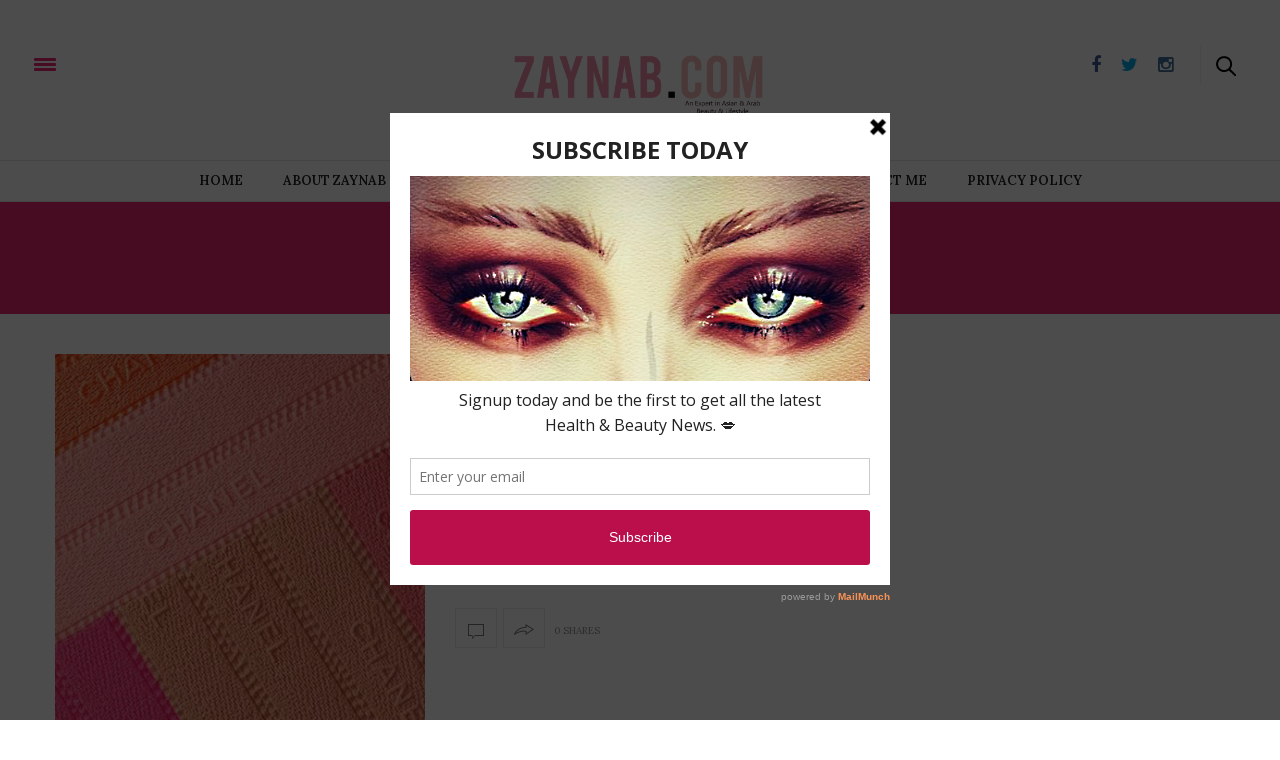

--- FILE ---
content_type: text/html; charset=UTF-8
request_url: http://zaynab.com/tag/blusher/
body_size: 13945
content:
<!doctype html>
<html lang="en-GB">
<head>
	<meta charset="UTF-8" />
	<meta name="viewport" content="width=device-width, initial-scale=1, maximum-scale=1, user-scalable=no, shrink-to-fit=no">
	<meta name="apple-mobile-web-app-capable" content="yes">
	<meta name="apple-touch-fullscreen" content="yes">
	<meta name="HandheldFriendly" content="True">
	<link rel="profile" href="http://gmpg.org/xfn/11">
	<link rel="pingback" href="http://zaynab.com/xmlrpc.php">
 <link rel="stylesheet" href="http://clients.thedesignfactory.co.uk/campaigns/zaynab_insta/instalink/instalink-1.8.1.min.css">
        <script src="http://clients.thedesignfactory.co.uk/campaigns/zaynab_insta/instalink/instalink-1.8.1.min.js"></script>
        <script src="http://clients.thedesignfactory.co.uk/campaigns/zaynab_insta/instalink/jquery.min.js"></script>
<!-- Facebook -->
<div id="fb-root"></div>
<script>(function(d, s, id) {
  var js, fjs = d.getElementsByTagName(s)[0];
  if (d.getElementById(id)) return;
  js = d.createElement(s); js.id = id;
  js.src = "//connect.facebook.net/en_GB/sdk.js#xfbml=1&version=v2.5&appId=346105515440185";
  fjs.parentNode.insertBefore(js, fjs);
}(document, 'script', 'facebook-jssdk'));</script>
<!-- Facebook End -->
	<link rel="icon" href="http://zaynab.com/wp-content/uploads/2016/01/cropped-zaynab-Z-32x32.jpg" sizes="32x32" />
<link rel="icon" href="http://zaynab.com/wp-content/uploads/2016/01/cropped-zaynab-Z-192x192.jpg" sizes="192x192" />
<link rel="apple-touch-icon" href="http://zaynab.com/wp-content/uploads/2016/01/cropped-zaynab-Z-180x180.jpg" />
<meta name="msapplication-TileImage" content="http://zaynab.com/wp-content/uploads/2016/01/cropped-zaynab-Z-270x270.jpg" />
		<meta http-equiv="x-dns-prefetch-control" content="on">
	<link rel="dns-prefetch" href="//fonts.googleapis.com" />
	<link rel="dns-prefetch" href="//fonts.gstatic.com" />
	<link rel="dns-prefetch" href="//0.gravatar.com/" />
	<link rel="dns-prefetch" href="//2.gravatar.com/" />
	<link rel="dns-prefetch" href="//1.gravatar.com/" /><meta name='robots' content='index, follow, max-image-preview:large, max-snippet:-1, max-video-preview:-1' />

	<!-- This site is optimized with the Yoast SEO plugin v26.5 - https://yoast.com/wordpress/plugins/seo/ -->
	<title>blusher Archives - Zaynab.Com</title>
	<link rel="canonical" href="http://zaynab.com/tag/blusher/" />
	<meta property="og:locale" content="en_GB" />
	<meta property="og:type" content="article" />
	<meta property="og:title" content="blusher Archives - Zaynab.Com" />
	<meta property="og:url" content="http://zaynab.com/tag/blusher/" />
	<meta property="og:site_name" content="Zaynab.Com" />
	<meta name="twitter:card" content="summary_large_image" />
	<script type="application/ld+json" class="yoast-schema-graph">{"@context":"https://schema.org","@graph":[{"@type":"CollectionPage","@id":"http://zaynab.com/tag/blusher/","url":"http://zaynab.com/tag/blusher/","name":"blusher Archives - Zaynab.Com","isPartOf":{"@id":"http://zaynab.com/#website"},"primaryImageOfPage":{"@id":"http://zaynab.com/tag/blusher/#primaryimage"},"image":{"@id":"http://zaynab.com/tag/blusher/#primaryimage"},"thumbnailUrl":"http://zaynab.com/wp-content/uploads/2016/05/chanelsunkiss.jpg","breadcrumb":{"@id":"http://zaynab.com/tag/blusher/#breadcrumb"},"inLanguage":"en-GB"},{"@type":"ImageObject","inLanguage":"en-GB","@id":"http://zaynab.com/tag/blusher/#primaryimage","url":"http://zaynab.com/wp-content/uploads/2016/05/chanelsunkiss.jpg","contentUrl":"http://zaynab.com/wp-content/uploads/2016/05/chanelsunkiss.jpg","width":400,"height":400},{"@type":"BreadcrumbList","@id":"http://zaynab.com/tag/blusher/#breadcrumb","itemListElement":[{"@type":"ListItem","position":1,"name":"Home","item":"http://zaynab.com/"},{"@type":"ListItem","position":2,"name":"blusher"}]},{"@type":"WebSite","@id":"http://zaynab.com/#website","url":"http://zaynab.com/","name":"Zaynab.Com","description":"An Expert&#039;s Guide to the Best in Asian &amp; Arab Beauty!","potentialAction":[{"@type":"SearchAction","target":{"@type":"EntryPoint","urlTemplate":"http://zaynab.com/?s={search_term_string}"},"query-input":{"@type":"PropertyValueSpecification","valueRequired":true,"valueName":"search_term_string"}}],"inLanguage":"en-GB"}]}</script>
	<!-- / Yoast SEO plugin. -->


<link rel='dns-prefetch' href='//cdnjs.cloudflare.com' />
<link rel='dns-prefetch' href='//maxcdn.bootstrapcdn.com' />
<link rel="alternate" type="application/rss+xml" title="Zaynab.Com &raquo; Feed" href="http://zaynab.com/feed/" />
<link rel="alternate" type="application/rss+xml" title="Zaynab.Com &raquo; Comments Feed" href="http://zaynab.com/comments/feed/" />
<link rel="alternate" type="application/rss+xml" title="Zaynab.Com &raquo; blusher Tag Feed" href="http://zaynab.com/tag/blusher/feed/" />
<style id='wp-img-auto-sizes-contain-inline-css' type='text/css'>
img:is([sizes=auto i],[sizes^="auto," i]){contain-intrinsic-size:3000px 1500px}
/*# sourceURL=wp-img-auto-sizes-contain-inline-css */
</style>
<link rel='stylesheet' id='sbi_styles-css' href='http://zaynab.com/wp-content/plugins/instagram-feed/css/sbi-styles.min.css?ver=6.10.0' type='text/css' media='all' />
<style id='wp-emoji-styles-inline-css' type='text/css'>

	img.wp-smiley, img.emoji {
		display: inline !important;
		border: none !important;
		box-shadow: none !important;
		height: 1em !important;
		width: 1em !important;
		margin: 0 0.07em !important;
		vertical-align: -0.1em !important;
		background: none !important;
		padding: 0 !important;
	}
/*# sourceURL=wp-emoji-styles-inline-css */
</style>
<link rel='stylesheet' id='wp-block-library-css' href='http://zaynab.com/wp-includes/css/dist/block-library/style.min.css?ver=6.9' type='text/css' media='all' />
<style id='classic-theme-styles-inline-css' type='text/css'>
/*! This file is auto-generated */
.wp-block-button__link{color:#fff;background-color:#32373c;border-radius:9999px;box-shadow:none;text-decoration:none;padding:calc(.667em + 2px) calc(1.333em + 2px);font-size:1.125em}.wp-block-file__button{background:#32373c;color:#fff;text-decoration:none}
/*# sourceURL=/wp-includes/css/classic-themes.min.css */
</style>
<style id='global-styles-inline-css' type='text/css'>
:root{--wp--preset--aspect-ratio--square: 1;--wp--preset--aspect-ratio--4-3: 4/3;--wp--preset--aspect-ratio--3-4: 3/4;--wp--preset--aspect-ratio--3-2: 3/2;--wp--preset--aspect-ratio--2-3: 2/3;--wp--preset--aspect-ratio--16-9: 16/9;--wp--preset--aspect-ratio--9-16: 9/16;--wp--preset--color--black: #000000;--wp--preset--color--cyan-bluish-gray: #abb8c3;--wp--preset--color--white: #ffffff;--wp--preset--color--pale-pink: #f78da7;--wp--preset--color--vivid-red: #cf2e2e;--wp--preset--color--luminous-vivid-orange: #ff6900;--wp--preset--color--luminous-vivid-amber: #fcb900;--wp--preset--color--light-green-cyan: #7bdcb5;--wp--preset--color--vivid-green-cyan: #00d084;--wp--preset--color--pale-cyan-blue: #8ed1fc;--wp--preset--color--vivid-cyan-blue: #0693e3;--wp--preset--color--vivid-purple: #9b51e0;--wp--preset--gradient--vivid-cyan-blue-to-vivid-purple: linear-gradient(135deg,rgb(6,147,227) 0%,rgb(155,81,224) 100%);--wp--preset--gradient--light-green-cyan-to-vivid-green-cyan: linear-gradient(135deg,rgb(122,220,180) 0%,rgb(0,208,130) 100%);--wp--preset--gradient--luminous-vivid-amber-to-luminous-vivid-orange: linear-gradient(135deg,rgb(252,185,0) 0%,rgb(255,105,0) 100%);--wp--preset--gradient--luminous-vivid-orange-to-vivid-red: linear-gradient(135deg,rgb(255,105,0) 0%,rgb(207,46,46) 100%);--wp--preset--gradient--very-light-gray-to-cyan-bluish-gray: linear-gradient(135deg,rgb(238,238,238) 0%,rgb(169,184,195) 100%);--wp--preset--gradient--cool-to-warm-spectrum: linear-gradient(135deg,rgb(74,234,220) 0%,rgb(151,120,209) 20%,rgb(207,42,186) 40%,rgb(238,44,130) 60%,rgb(251,105,98) 80%,rgb(254,248,76) 100%);--wp--preset--gradient--blush-light-purple: linear-gradient(135deg,rgb(255,206,236) 0%,rgb(152,150,240) 100%);--wp--preset--gradient--blush-bordeaux: linear-gradient(135deg,rgb(254,205,165) 0%,rgb(254,45,45) 50%,rgb(107,0,62) 100%);--wp--preset--gradient--luminous-dusk: linear-gradient(135deg,rgb(255,203,112) 0%,rgb(199,81,192) 50%,rgb(65,88,208) 100%);--wp--preset--gradient--pale-ocean: linear-gradient(135deg,rgb(255,245,203) 0%,rgb(182,227,212) 50%,rgb(51,167,181) 100%);--wp--preset--gradient--electric-grass: linear-gradient(135deg,rgb(202,248,128) 0%,rgb(113,206,126) 100%);--wp--preset--gradient--midnight: linear-gradient(135deg,rgb(2,3,129) 0%,rgb(40,116,252) 100%);--wp--preset--font-size--small: 13px;--wp--preset--font-size--medium: 20px;--wp--preset--font-size--large: 36px;--wp--preset--font-size--x-large: 42px;--wp--preset--spacing--20: 0.44rem;--wp--preset--spacing--30: 0.67rem;--wp--preset--spacing--40: 1rem;--wp--preset--spacing--50: 1.5rem;--wp--preset--spacing--60: 2.25rem;--wp--preset--spacing--70: 3.38rem;--wp--preset--spacing--80: 5.06rem;--wp--preset--shadow--natural: 6px 6px 9px rgba(0, 0, 0, 0.2);--wp--preset--shadow--deep: 12px 12px 50px rgba(0, 0, 0, 0.4);--wp--preset--shadow--sharp: 6px 6px 0px rgba(0, 0, 0, 0.2);--wp--preset--shadow--outlined: 6px 6px 0px -3px rgb(255, 255, 255), 6px 6px rgb(0, 0, 0);--wp--preset--shadow--crisp: 6px 6px 0px rgb(0, 0, 0);}:where(.is-layout-flex){gap: 0.5em;}:where(.is-layout-grid){gap: 0.5em;}body .is-layout-flex{display: flex;}.is-layout-flex{flex-wrap: wrap;align-items: center;}.is-layout-flex > :is(*, div){margin: 0;}body .is-layout-grid{display: grid;}.is-layout-grid > :is(*, div){margin: 0;}:where(.wp-block-columns.is-layout-flex){gap: 2em;}:where(.wp-block-columns.is-layout-grid){gap: 2em;}:where(.wp-block-post-template.is-layout-flex){gap: 1.25em;}:where(.wp-block-post-template.is-layout-grid){gap: 1.25em;}.has-black-color{color: var(--wp--preset--color--black) !important;}.has-cyan-bluish-gray-color{color: var(--wp--preset--color--cyan-bluish-gray) !important;}.has-white-color{color: var(--wp--preset--color--white) !important;}.has-pale-pink-color{color: var(--wp--preset--color--pale-pink) !important;}.has-vivid-red-color{color: var(--wp--preset--color--vivid-red) !important;}.has-luminous-vivid-orange-color{color: var(--wp--preset--color--luminous-vivid-orange) !important;}.has-luminous-vivid-amber-color{color: var(--wp--preset--color--luminous-vivid-amber) !important;}.has-light-green-cyan-color{color: var(--wp--preset--color--light-green-cyan) !important;}.has-vivid-green-cyan-color{color: var(--wp--preset--color--vivid-green-cyan) !important;}.has-pale-cyan-blue-color{color: var(--wp--preset--color--pale-cyan-blue) !important;}.has-vivid-cyan-blue-color{color: var(--wp--preset--color--vivid-cyan-blue) !important;}.has-vivid-purple-color{color: var(--wp--preset--color--vivid-purple) !important;}.has-black-background-color{background-color: var(--wp--preset--color--black) !important;}.has-cyan-bluish-gray-background-color{background-color: var(--wp--preset--color--cyan-bluish-gray) !important;}.has-white-background-color{background-color: var(--wp--preset--color--white) !important;}.has-pale-pink-background-color{background-color: var(--wp--preset--color--pale-pink) !important;}.has-vivid-red-background-color{background-color: var(--wp--preset--color--vivid-red) !important;}.has-luminous-vivid-orange-background-color{background-color: var(--wp--preset--color--luminous-vivid-orange) !important;}.has-luminous-vivid-amber-background-color{background-color: var(--wp--preset--color--luminous-vivid-amber) !important;}.has-light-green-cyan-background-color{background-color: var(--wp--preset--color--light-green-cyan) !important;}.has-vivid-green-cyan-background-color{background-color: var(--wp--preset--color--vivid-green-cyan) !important;}.has-pale-cyan-blue-background-color{background-color: var(--wp--preset--color--pale-cyan-blue) !important;}.has-vivid-cyan-blue-background-color{background-color: var(--wp--preset--color--vivid-cyan-blue) !important;}.has-vivid-purple-background-color{background-color: var(--wp--preset--color--vivid-purple) !important;}.has-black-border-color{border-color: var(--wp--preset--color--black) !important;}.has-cyan-bluish-gray-border-color{border-color: var(--wp--preset--color--cyan-bluish-gray) !important;}.has-white-border-color{border-color: var(--wp--preset--color--white) !important;}.has-pale-pink-border-color{border-color: var(--wp--preset--color--pale-pink) !important;}.has-vivid-red-border-color{border-color: var(--wp--preset--color--vivid-red) !important;}.has-luminous-vivid-orange-border-color{border-color: var(--wp--preset--color--luminous-vivid-orange) !important;}.has-luminous-vivid-amber-border-color{border-color: var(--wp--preset--color--luminous-vivid-amber) !important;}.has-light-green-cyan-border-color{border-color: var(--wp--preset--color--light-green-cyan) !important;}.has-vivid-green-cyan-border-color{border-color: var(--wp--preset--color--vivid-green-cyan) !important;}.has-pale-cyan-blue-border-color{border-color: var(--wp--preset--color--pale-cyan-blue) !important;}.has-vivid-cyan-blue-border-color{border-color: var(--wp--preset--color--vivid-cyan-blue) !important;}.has-vivid-purple-border-color{border-color: var(--wp--preset--color--vivid-purple) !important;}.has-vivid-cyan-blue-to-vivid-purple-gradient-background{background: var(--wp--preset--gradient--vivid-cyan-blue-to-vivid-purple) !important;}.has-light-green-cyan-to-vivid-green-cyan-gradient-background{background: var(--wp--preset--gradient--light-green-cyan-to-vivid-green-cyan) !important;}.has-luminous-vivid-amber-to-luminous-vivid-orange-gradient-background{background: var(--wp--preset--gradient--luminous-vivid-amber-to-luminous-vivid-orange) !important;}.has-luminous-vivid-orange-to-vivid-red-gradient-background{background: var(--wp--preset--gradient--luminous-vivid-orange-to-vivid-red) !important;}.has-very-light-gray-to-cyan-bluish-gray-gradient-background{background: var(--wp--preset--gradient--very-light-gray-to-cyan-bluish-gray) !important;}.has-cool-to-warm-spectrum-gradient-background{background: var(--wp--preset--gradient--cool-to-warm-spectrum) !important;}.has-blush-light-purple-gradient-background{background: var(--wp--preset--gradient--blush-light-purple) !important;}.has-blush-bordeaux-gradient-background{background: var(--wp--preset--gradient--blush-bordeaux) !important;}.has-luminous-dusk-gradient-background{background: var(--wp--preset--gradient--luminous-dusk) !important;}.has-pale-ocean-gradient-background{background: var(--wp--preset--gradient--pale-ocean) !important;}.has-electric-grass-gradient-background{background: var(--wp--preset--gradient--electric-grass) !important;}.has-midnight-gradient-background{background: var(--wp--preset--gradient--midnight) !important;}.has-small-font-size{font-size: var(--wp--preset--font-size--small) !important;}.has-medium-font-size{font-size: var(--wp--preset--font-size--medium) !important;}.has-large-font-size{font-size: var(--wp--preset--font-size--large) !important;}.has-x-large-font-size{font-size: var(--wp--preset--font-size--x-large) !important;}
:where(.wp-block-post-template.is-layout-flex){gap: 1.25em;}:where(.wp-block-post-template.is-layout-grid){gap: 1.25em;}
:where(.wp-block-term-template.is-layout-flex){gap: 1.25em;}:where(.wp-block-term-template.is-layout-grid){gap: 1.25em;}
:where(.wp-block-columns.is-layout-flex){gap: 2em;}:where(.wp-block-columns.is-layout-grid){gap: 2em;}
:root :where(.wp-block-pullquote){font-size: 1.5em;line-height: 1.6;}
/*# sourceURL=global-styles-inline-css */
</style>
<link rel='stylesheet' id='contact-form-7-css' href='http://zaynab.com/wp-content/plugins/contact-form-7/includes/css/styles.css?ver=6.1.4' type='text/css' media='all' />
<link rel='stylesheet' id='ctf_styles-css' href='http://zaynab.com/wp-content/plugins/custom-twitter-feeds/css/ctf-styles.min.css?ver=2.3.1' type='text/css' media='all' />
<link rel='stylesheet' id='dwqa-style-css' href='http://zaynab.com/wp-content/plugins/dw-question-answer/templates/assets/css/style.css?ver=180720161357' type='text/css' media='all' />
<link rel='stylesheet' id='dwqa-rtl-css' href='http://zaynab.com/wp-content/plugins/dw-question-answer/templates/assets/css/rtl.css?ver=180720161357' type='text/css' media='all' />
<link rel='stylesheet' id='acx_slideshow_front_style-css' href='http://zaynab.com/wp-content/plugins/simple-slideshow-manager/css/style.css?v=2.3.1&#038;ver=6.9' type='text/css' media='all' />
<link rel='stylesheet' id='cff-css' href='http://zaynab.com/wp-content/plugins/custom-facebook-feed/assets/css/cff-style.min.css?ver=4.3.4' type='text/css' media='all' />
<link rel='stylesheet' id='sb-font-awesome-css' href='https://maxcdn.bootstrapcdn.com/font-awesome/4.7.0/css/font-awesome.min.css?ver=6.9' type='text/css' media='all' />
<link rel='stylesheet' id='thb-foundation-css' href='http://zaynab.com/wp-content/themes/thevoux-wp/assets/css/foundation.min.css' type='text/css' media='all' />
<link rel='stylesheet' id='thb-fa-css' href='http://zaynab.com/wp-content/themes/thevoux-wp/assets/css/font-awesome.min.css' type='text/css' media='all' />
<link rel='stylesheet' id='thb-app-css' href='http://zaynab.com/wp-content/themes/thevoux-wp/assets/css/app.css' type='text/css' media='all' />
<link rel='stylesheet' id='thb-mp-css' href='http://zaynab.com/wp-content/themes/thevoux-wp/assets/css/magnific-popup.css' type='text/css' media='all' />
<link rel='stylesheet' id='thb-style-css' href='http://zaynab.com/wp-content/themes/thevoux-wp/style.css' type='text/css' media='all' />
<script type="text/javascript" src="http://zaynab.com/wp-includes/js/jquery/jquery.min.js?ver=3.7.1" id="jquery-core-js"></script>
<script type="text/javascript" src="http://zaynab.com/wp-includes/js/jquery/jquery-migrate.min.js?ver=3.4.1" id="jquery-migrate-js"></script>
<script type="text/javascript" src="http://zaynab.com/wp-content/themes/thevoux-wp/assets/js/plugins/modernizr.custom.min.js" id="modernizr-js"></script>
<link rel="https://api.w.org/" href="http://zaynab.com/wp-json/" /><link rel="alternate" title="JSON" type="application/json" href="http://zaynab.com/wp-json/wp/v2/tags/91" /><link rel="EditURI" type="application/rsd+xml" title="RSD" href="http://zaynab.com/xmlrpc.php?rsd" />
<meta name="generator" content="WordPress 6.9" />
<script type='text/javascript' data-cfasync='false'>var _mmunch = {'front': false, 'page': false, 'post': false, 'category': false, 'author': false, 'search': false, 'attachment': false, 'tag': false};_mmunch['tag'] = true;</script><script data-cfasync="false" src="//a.mailmunch.co/app/v1/site.js" id="mailmunch-script" data-plugin="mailmunch" data-mailmunch-site-id="170950" async></script><script type="text/javascript" id="acx_js_api">
function call_acx_y_player(frame_id, func,id,u_id, args)
{
	frame_id_dpl = frame_id+u_id;
	var frame ='#'+frame_id+u_id+id;
	var frame_id_yt='#'+frame_id+u_id+'_frame_'+id;
	var imageid = '#acx_image_'+u_id+'_'+id;
	var vedio_stat_field ='#acx_hidden_id_'+u_id;
	var palybuttn = '.acx_dis_yplay_but_'+u_id;
	var pausebuttn = '.acx_dis_ypause_but_'+u_id;
	var newvalue = 0;
	if(func=="playVideo")
	{
		
		var img_yt_thumbnail_element = ".acx_ssm_yt_"+u_id+"_"+id;
		var img_yt_thumbnail_h = jQuery(img_yt_thumbnail_element).height();  
		var img_yt_thumbnail_w = jQuery(img_yt_thumbnail_element).width();  

		var img_stop = '.img_stop_'+u_id;
		var img_play = '.img_play_'+u_id;

		jQuery(img_stop).hide();
		jQuery(img_play).hide();


		var img_prev = '.img_prev_'+u_id;
		var img_next = '.img_next_'+u_id;

		jQuery(img_prev).hide();
		jQuery(img_next).hide();

		jQuery(imageid).hide();
		jQuery(frame).fadeIn('slow');

		var framecode="<iframe id='youtube_url' src='https://www.youtube.com/embed/"+frame_id+"?autoplay=1&controls=0&wmode=opaque&cc_load_policy=1&rel=0&iv_load_policy=3&loop=0' width='"+img_yt_thumbnail_w+"' height='"+img_yt_thumbnail_h+"'></iframe>";

		jQuery(frame_id_yt).html(framecode);

		jQuery(palybuttn).hide();
		jQuery(pausebuttn).show();
		jQuery(vedio_stat_field).val('play');
	}
	else if(func=="stopVideo")
	{
		var img_stop = '.img_stop_'+u_id;
		var img_play = '.img_play_'+u_id;

		jQuery(img_stop).show();
		jQuery(img_play).show();

		var img_prev = '.img_prev_'+u_id;
		var img_next = '.img_next_'+u_id;

		jQuery(img_prev).show();
		jQuery(img_next).show();

		jQuery(frame).hide();

		var framecode="";
		jQuery(frame_id_yt).html(framecode);

		jQuery(imageid).fadeIn('slow');
		jQuery(palybuttn).show();
		jQuery(pausebuttn).hide();
		jQuery(vedio_stat_field).val('stop');
		}
		if(!frame_id) return;
		if(frame_id_dpl.id) frame_id_dpl = frame_id_dpl.id;
		else if(typeof jQuery != "undefined" && frame_id_dpl instanceof jQuery && frame_id_dpl.length) frame_id = frame_id_dpl.get(0).id;
		if(!document.getElementById(frame_id_dpl)) return;
		args = args || [];
		/*Searches the document for the IFRAME with id=frame_id*/
		var all_iframes = document.getElementsByTagName("iframe");
		for(var i=0, len=all_iframes.length; i<len; i++){
		if(all_iframes[i].id == frame_id_dpl || all_iframes[i].parentNode.id == frame_id){
		/*The index of the IFRAME element equals the index of the iframe in
		the frames object (<frame> . */
		window.frames[i].postMessage(JSON.stringify({
		"event": "command",
		"func": func,
		"args": args,
		"id": frame_id
		}), "*");
		}
	}
}
function acx_play_vimeo_video(vedio_id,id,u_id)
{
	var img_vm_thumbnail_element = ".acx_ssm_vm_"+u_id+"_"+id;
	var img_vm_thumbnail_h = jQuery(img_vm_thumbnail_element).height();  
	var img_vm_thumbnail_w = jQuery(img_vm_thumbnail_element).width(); 

	var iframe_id = "#player_"+vedio_id+u_id;
	var iframe = jQuery(iframe_id)[0],
	player = iframe;
	var frame ='#'+vedio_id+u_id+id;
	var frame_id_vimeo ='#'+vedio_id+u_id+"_frame_"+id;
	var imageid = '#acx_image_vimeo_'+u_id+'_'+id;
	var vedio_stat_field ='#acx_hidden_id_'+u_id;
	var palybuttn = '.acx_dis_vplay_but_'+u_id;
	var pausebuttn = '.acx_dis_vpause_but_'+u_id;

	var img_stop = '.img_stop_'+u_id;
	var img_play = '.img_play_'+u_id;

	jQuery(img_stop).hide();
	jQuery(img_play).hide();

	var img_prev = '.img_prev_'+u_id;
	var img_next = '.img_next_'+u_id;

	jQuery(img_prev).hide();
	jQuery(img_next).hide();

	jQuery(vedio_stat_field).val('play');
	jQuery(imageid).hide();
	jQuery(frame).fadeIn('slow');

	var framecode="<iframe src='https://player.vimeo.com/video/"+vedio_id+"?player_id=player&autoplay=1&title=0&byline=0&portrait=0&loop=0&autopause=0' width='"+img_vm_thumbnail_w+"' height='"+img_vm_thumbnail_h+"'></iframe>";

	jQuery(frame_id_vimeo).html(framecode);

	jQuery(palybuttn).hide();
	jQuery(pausebuttn).show();
}
function acx_stop_vimeo_video(vedio_id,id,u_id)
{
	var iframe_id = "#player_"+vedio_id+u_id;
	var iframe = jQuery(iframe_id)[0],
	player = iframe;
	var frame_id_vimeo ='#'+vedio_id+u_id+"_frame_"+id;
	var frame ='#'+vedio_id+u_id+id;
	var imageid = '#acx_image_vimeo_'+u_id+'_'+id;
	var vedio_stat_field ='#acx_hidden_id_'+u_id;
	var palybuttn = '.acx_dis_vplay_but_'+u_id;
	var pausebuttn = '.acx_dis_vpause_but_'+u_id;
	var framecode="";
	jQuery(frame_id_vimeo).html(framecode);

	var img_stop = '.img_stop_'+u_id;
	var img_play = '.img_play_'+u_id;

	jQuery(img_stop).show();
	jQuery(img_play).show();

	var img_prev = '.img_prev_'+u_id;
	var img_next = '.img_next_'+u_id;

	jQuery(img_prev).show();
	jQuery(img_next).show();

	jQuery(frame).hide();
	jQuery(imageid).fadeIn('slow');
	jQuery(palybuttn).show();
	jQuery(pausebuttn).hide();
	jQuery(vedio_stat_field).val('stop');
}
</script>
<meta name="google-site-verification" content="hIKQI6j_4qd9TY0angIbU2OXrxO7_5J3Mp7CsjCjh8A" /><!-- Analytics by WP Statistics - https://wp-statistics.com -->
<link href='http://fonts.googleapis.com/css?family=Lora:300,400,400italic,500,600,700,900&subset=latin,latin-ext' rel='stylesheet' type='text/css'>
<link href='http://fonts.googleapis.com/css?family=Playfair+Display:300,400,400italic,500,600,700,900&subset=latin,latin-ext' rel='stylesheet' type='text/css'>
<style id='thb-selection' type='text/css'>
/* Options set in the admin page */
body { 
	color: ;
	font-family: 'Lora';
}

/* Header Height */

/* Logo Height */
.header .logo .logoimg {
	max-height: ;
}
@media only screen and (min-width: 40.063em) {
	.header .logo .logoimg {
		max-height: 100px;
	}
}
/* Title Type */
h1, h2, h3, h4, h5, h6, .mont, .post .post-author em, .wpcf7-response-output, label, .select-wrapper select, .wp-caption .wp-caption-text, .smalltitle, .toggle .title, q, blockquote p, cite, .marker-info-win h1, table tr th, table tr td {
		
}

/* Colors */
	/* Backgrounds */
/* Typography */
#full-menu .full-menu > li > a {
		
}
/* Category Colors */
.post-meta a.cat-bath-bodylicious { color: ; }
.post .post-content .category_title.catstyle-style67 h2 a:hover { color: ; }
.post-meta a.cat-beauty { color: ; }
.post .post-content .category_title.catstyle-style2 h2 a:hover { color: ; }
.post-meta a.cat-celeb-style { color: ; }
.post .post-content .category_title.catstyle-style269 h2 a:hover { color: ; }
.post-meta a.cat-celebrity { color: ; }
.post .post-content .category_title.catstyle-style3 h2 a:hover { color: ; }
.post-meta a.cat-desserts-food { color: ; }
.post .post-content .category_title.catstyle-style261 h2 a:hover { color: ; }
.post-meta a.cat-entertainment { color: ; }
.post .post-content .category_title.catstyle-style4 h2 a:hover { color: ; }
.post-meta a.cat-events { color: ; }
.post .post-content .category_title.catstyle-style263 h2 a:hover { color: ; }
.post-meta a.cat-faboverforty { color: ; }
.post .post-content .category_title.catstyle-style438 h2 a:hover { color: ; }
.post-meta a.cat-fashion { color: ; }
.post .post-content .category_title.catstyle-style5 h2 a:hover { color: ; }
.post-meta a.cat-food { color: ; }
.post .post-content .category_title.catstyle-style6 h2 a:hover { color: ; }
.post-meta a.cat-fragrance { color: ; }
.post .post-content .category_title.catstyle-style332 h2 a:hover { color: ; }
.post-meta a.cat-goodies { color: ; }
.post .post-content .category_title.catstyle-style7 h2 a:hover { color: ; }
.post-meta a.cat-hair { color: ; }
.post .post-content .category_title.catstyle-style68 h2 a:hover { color: ; }
.post-meta a.cat-hands-feet { color: ; }
.post .post-content .category_title.catstyle-style69 h2 a:hover { color: ; }
.post-meta a.cat-health-2 { color: ; }
.post .post-content .category_title.catstyle-style70 h2 a:hover { color: ; }
.post-meta a.cat-health-fitness { color: ; }
.post .post-content .category_title.catstyle-style71 h2 a:hover { color: ; }
.post-meta a.cat-home-decor { color: ; }
.post .post-content .category_title.catstyle-style8 h2 a:hover { color: ; }
.post-meta a.cat-hot-pick-of-the-day { color: ; }
.post .post-content .category_title.catstyle-style264 h2 a:hover { color: ; }
.post-meta a.cat-lifestyle { color: ; }
.post .post-content .category_title.catstyle-style513 h2 a:hover { color: ; }
.post-meta a.cat-luxury-living { color: ; }
.post .post-content .category_title.catstyle-style72 h2 a:hover { color: ; }
.post-meta a.cat-make-up { color: ; }
.post .post-content .category_title.catstyle-style73 h2 a:hover { color: ; }
.post-meta a.cat-make-up-master-class { color: ; }
.post .post-content .category_title.catstyle-style74 h2 a:hover { color: ; }
.post-meta a.cat-male-grooming { color: ; }
.post .post-content .category_title.catstyle-style75 h2 a:hover { color: ; }
.post-meta a.cat-mens-grooming { color: ; }
.post .post-content .category_title.catstyle-style268 h2 a:hover { color: ; }
.post-meta a.cat-mini { color: ; }
.post .post-content .category_title.catstyle-style267 h2 a:hover { color: ; }
.post-meta a.cat-mini-me-beauty { color: ; }
.post .post-content .category_title.catstyle-style76 h2 a:hover { color: ; }
.post-meta a.cat-my-favourites { color: ; }
.post .post-content .category_title.catstyle-style225 h2 a:hover { color: ; }
.post-meta a.cat-nails { color: ; }
.post .post-content .category_title.catstyle-style245 h2 a:hover { color: ; }
.post-meta a.cat-natural-beauty { color: ; }
.post .post-content .category_title.catstyle-style77 h2 a:hover { color: ; }
.post-meta a.cat-parenting { color: ; }
.post .post-content .category_title.catstyle-style504 h2 a:hover { color: ; }
.post-meta a.cat-personal { color: ; }
.post .post-content .category_title.catstyle-style78 h2 a:hover { color: ; }
.post-meta a.cat-product-of-the-day { color: ; }
.post .post-content .category_title.catstyle-style425 h2 a:hover { color: ; }
.post-meta a.cat-products { color: ; }
.post .post-content .category_title.catstyle-style79 h2 a:hover { color: ; }
.post-meta a.cat-reviews { color: ; }
.post .post-content .category_title.catstyle-style717 h2 a:hover { color: ; }
.post-meta a.cat-shopping { color: ; }
.post .post-content .category_title.catstyle-style266 h2 a:hover { color: ; }
.post-meta a.cat-skin-care { color: ; }
.post .post-content .category_title.catstyle-style80 h2 a:hover { color: ; }
.post-meta a.cat-style { color: ; }
.post .post-content .category_title.catstyle-style81 h2 a:hover { color: ; }
.post-meta a.cat-sustainable { color: ; }
.post .post-content .category_title.catstyle-style741 h2 a:hover { color: ; }
.post-meta a.cat-travel { color: ; }
.post .post-content .category_title.catstyle-style257 h2 a:hover { color: ; }
.post-meta a.cat-treatments { color: ; }
.post .post-content .category_title.catstyle-style82 h2 a:hover { color: ; }
.post-meta a.cat-trend-alert { color: ; }
.post .post-content .category_title.catstyle-style265 h2 a:hover { color: ; }
.post-meta a.cat-uncategorised { color: ; }
.post .post-content .category_title.catstyle-style1 h2 a:hover { color: ; }
.post-meta a.cat-uncategorized { color: ; }
.post .post-content .category_title.catstyle-style83 h2 a:hover { color: ; }
.post-meta a.cat-videos { color: ; }
.post .post-content .category_title.catstyle-style274 h2 a:hover { color: ; }
.post-meta a.cat-zaynab-loves { color: ; }
.post .post-content .category_title.catstyle-style270 h2 a:hover { color: ; }
/* 404 Image */
/* Extra CSS */
.post .post-title h1 {
    font-size: 48px;
    line-height: 63px;
    word-break: normal;
    letter-spacing: -0.03em;
}</style>
<meta name="generator" content="Elementor 3.33.4; features: additional_custom_breakpoints; settings: css_print_method-external, google_font-enabled, font_display-auto">
<meta name="generator" content="Powered by Visual Composer - drag and drop page builder for WordPress."/>
<!--[if lte IE 9]><link rel="stylesheet" type="text/css" href="http://zaynab.com/wp-content/plugins/js_composer/assets/css/vc_lte_ie9.min.css" media="screen"><![endif]--><!--[if IE  8]><link rel="stylesheet" type="text/css" href="http://zaynab.com/wp-content/plugins/js_composer/assets/css/vc-ie8.min.css" media="screen"><![endif]-->			<style>
				.e-con.e-parent:nth-of-type(n+4):not(.e-lazyloaded):not(.e-no-lazyload),
				.e-con.e-parent:nth-of-type(n+4):not(.e-lazyloaded):not(.e-no-lazyload) * {
					background-image: none !important;
				}
				@media screen and (max-height: 1024px) {
					.e-con.e-parent:nth-of-type(n+3):not(.e-lazyloaded):not(.e-no-lazyload),
					.e-con.e-parent:nth-of-type(n+3):not(.e-lazyloaded):not(.e-no-lazyload) * {
						background-image: none !important;
					}
				}
				@media screen and (max-height: 640px) {
					.e-con.e-parent:nth-of-type(n+2):not(.e-lazyloaded):not(.e-no-lazyload),
					.e-con.e-parent:nth-of-type(n+2):not(.e-lazyloaded):not(.e-no-lazyload) * {
						background-image: none !important;
					}
				}
			</style>
			<link rel="icon" href="http://zaynab.com/wp-content/uploads/2016/01/cropped-zaynab-Z-32x32.jpg" sizes="32x32" />
<link rel="icon" href="http://zaynab.com/wp-content/uploads/2016/01/cropped-zaynab-Z-192x192.jpg" sizes="192x192" />
<link rel="apple-touch-icon" href="http://zaynab.com/wp-content/uploads/2016/01/cropped-zaynab-Z-180x180.jpg" />
<meta name="msapplication-TileImage" content="http://zaynab.com/wp-content/uploads/2016/01/cropped-zaynab-Z-270x270.jpg" />
<noscript><style type="text/css"> .wpb_animate_when_almost_visible { opacity: 1; }</style></noscript><meta data-pso-pv="1.2.1" data-pso-pt="archive" data-pso-th="49e2b9d089ca9c830da87ff77f9d3313"></head>
<body class="archive tag tag-blusher tag-91 wp-theme-thevoux-wp  wpb-js-composer js-comp-ver-4.11.2.1 vc_responsive elementor-default elementor-kit-4555" data-url="http://zaynab.com" data-themeurl="http://zaynab.com/wp-content/themes/thevoux-wp" data-spy="scroll">

<div id="wrapper">
	<!-- Start Mobile Menu -->
<nav id="mobile-menu">
	<div class="custom_scroll" id="menu-scroll">
		<div>
			<a href="#" class="close">×</a>
			<img src="http://zaynab.com/wp-content/uploads/2015/11/zaynab.comlogo-1.png" class="logoimg" alt="Zaynab.Com"/>
						  <ul id="menu-top-menu" class="thb-mobile-menu"><li id="menu-item-935" class=" menu-item menu-item-type-post_type menu-item-object-page menu-item-home menu-item-935"><a href="http://zaynab.com/">Home</a></li>
<li id="menu-item-907" class=" menu-item menu-item-type-post_type menu-item-object-page menu-item-has-children menu-item-907"><a href="http://zaynab.com/about/">About Zaynab</a><span><i class="fa fa-angle-down"></i></span>
<ul class="sub-menu">
	<li id="menu-item-1957" class=" menu-item menu-item-type-post_type menu-item-object-page menu-item-1957"><a href="http://zaynab.com/about/hello-from-me-%f0%9f%92%95/">Hello From Me &#x1f495;</a></li>
	<li id="menu-item-2016" class=" menu-item menu-item-type-post_type menu-item-object-page menu-item-2016"><a href="http://zaynab.com/about/my-cancer-journey/">My Cancer Journey…</a></li>
	<li id="menu-item-1102" class=" menu-item menu-item-type-post_type menu-item-object-page menu-item-1102"><a href="http://zaynab.com/meet-the-beauty-gurus/">The Beauty Gurus I Admire…</a></li>
	<li id="menu-item-1240" class=" menu-item menu-item-type-post_type menu-item-object-page menu-item-1240"><a href="http://zaynab.com/faces-i-love/">The Faces I Love&#8230;</a></li>
	<li id="menu-item-906" class=" menu-item menu-item-type-post_type menu-item-object-page menu-item-906"><a href="http://zaynab.com/the-brands-i-love/">The Brands I Like…</a></li>
</ul>
</li>
<li id="menu-item-899" class=" menu-item menu-item-type-post_type menu-item-object-page current_page_parent menu-item-has-children menu-item-899"><a href="http://zaynab.com/blog/">Blog</a><span><i class="fa fa-angle-down"></i></span>
<ul class="sub-menu">
	<li id="menu-item-3714" class=" menu-item menu-item-type-taxonomy menu-item-object-category menu-item-3714"><a href="http://zaynab.com/category/beauty/">Beauty</a></li>
	<li id="menu-item-3715" class=" menu-item menu-item-type-taxonomy menu-item-object-category menu-item-3715"><a href="http://zaynab.com/category/fashion/">Fashion</a></li>
	<li id="menu-item-3716" class=" menu-item menu-item-type-taxonomy menu-item-object-category menu-item-3716"><a href="http://zaynab.com/category/parenting/">Parenting</a></li>
	<li id="menu-item-3718" class=" menu-item menu-item-type-taxonomy menu-item-object-category menu-item-3718"><a href="http://zaynab.com/category/travel/">Travel</a></li>
	<li id="menu-item-3719" class=" menu-item menu-item-type-taxonomy menu-item-object-category menu-item-3719"><a href="http://zaynab.com/category/zaynab-loves/">Zaynab Loves</a></li>
</ul>
</li>
<li id="menu-item-1388" class=" menu-item menu-item-type-post_type menu-item-object-page menu-item-1388"><a href="http://zaynab.com/master-classes/">Make Up Master Classes</a></li>
<li id="menu-item-1685" class=" menu-item menu-item-type-custom menu-item-object-custom menu-item-has-children menu-item-1685"><a href="#">Gallery</a><span><i class="fa fa-angle-down"></i></span>
<ul class="sub-menu">
	<li id="menu-item-1582" class=" menu-item menu-item-type-post_type menu-item-object-page menu-item-1582"><a href="http://zaynab.com/gallery-2/editorial/published-work/">Published Work</a></li>
	<li id="menu-item-1623" class=" menu-item menu-item-type-post_type menu-item-object-page menu-item-1623"><a href="http://zaynab.com/gallery-2/beauty/">Beauty</a></li>
	<li id="menu-item-1132" class=" menu-item menu-item-type-post_type menu-item-object-page menu-item-1132"><a href="http://zaynab.com/gallery-2/editorial/">Editorial</a></li>
	<li id="menu-item-4783" class=" menu-item menu-item-type-post_type menu-item-object-page menu-item-4783"><a href="http://zaynab.com/gallery-2/bridal/">Bridal</a></li>
</ul>
</li>
<li id="menu-item-1189" class=" menu-item menu-item-type-post_type menu-item-object-page menu-item-1189"><a href="http://zaynab.com/contact-me/">Contact Me</a></li>
<li id="menu-item-4340" class=" menu-item menu-item-type-post_type menu-item-object-page menu-item-privacy-policy menu-item-4340"><a href="http://zaynab.com/privacy-policy/">Privacy Policy</a></li>
</ul>					
			<div class="menu-footer">
							</div>
		</div>
	</div>
</nav>
<!-- End Mobile Menu -->	
	<!-- Start Content Container -->
	<section id="content-container">
		<!-- Start Content Click Capture -->
		<div class="click-capture"></div>
		<!-- End Content Click Capture -->
		
<!-- Start Header -->
<div class="header_container">
	<header class="header style1" role="banner">
		<div class="header_top">
			<div class="row full-width-row">
				<div class="small-3 medium-4 columns toggle-holder">
					<div>
						<a href="#" class="mobile-toggle ">
							<div>
								<span></span><span></span><span></span>
							</div>
						</a>
						<a href="http://zaynab.com" class="logolink" title="Zaynab.Com"><img src="http://zaynab.com/wp-content/uploads/2015/11/zaynab.comlogo-1.png" class="logofixed" alt="Zaynab.Com"/></a>
					</div>
				</div>
				<div class="small-6 medium-4 columns logo text-center">
										<a href="http://zaynab.com" class="logolink" title="Zaynab.Com">
						<img src="http://zaynab.com/wp-content/uploads/2015/11/zaynab.comlogo-1.png" class="logoimg" alt="Zaynab.Com"/>
					</a>
				</div>
				<div class="small-3 medium-4 columns social-holder style2">
					<div>
								<a href="http://www.facebook.com/beautyguruzaynab" class="facebook icon-1x" target="_blank"><i class="fa fa-facebook"></i></a>
				<a href="http://www.twitter.com/zaynabmirza" class="twitter icon-1x" target="_blank"><i class="fa fa-twitter"></i></a>
				<a href="http://instagram.com/zaynabmirza" class="instagram icon-1x" target="_blank"><i class="fa fa-instagram"></i></a>
															 	<aside id="quick_search">
		<svg version="1.1" id="search_icon" xmlns="http://www.w3.org/2000/svg" xmlns:xlink="http://www.w3.org/1999/xlink" x="0px" y="0px"
			 width="20px" height="20px" viewBox="0 0 20 20" enable-background="new 0 0 20 20" xml:space="preserve">
				<path d="M19.769,18.408l-5.408-5.357c1.109-1.364,1.777-3.095,1.777-4.979c0-4.388-3.604-7.958-8.033-7.958
					c-4.429,0-8.032,3.57-8.032,7.958s3.604,7.958,8.032,7.958c1.805,0,3.468-0.601,4.811-1.6l5.435,5.384
					c0.196,0.194,0.453,0.29,0.71,0.29c0.256,0,0.513-0.096,0.709-0.29C20.16,19.426,20.16,18.796,19.769,18.408z M2.079,8.072
					c0-3.292,2.703-5.97,6.025-5.97s6.026,2.678,6.026,5.97c0,3.292-2.704,5.969-6.026,5.969S2.079,11.364,2.079,8.072z"/>
		</svg>
		<!-- Start SearchForm -->
		<form method="get" class="searchform" role="search" action="http://zaynab.com/">
		    <fieldset>
		    	<input name="s" type="text" class="s" placeholder="Search">
		    </fieldset>
		</form>
		<!-- End SearchForm -->
	</aside>
											</div>
				</div>
			</div>
			<span class="progress"></span>
		</div>
		<nav id="full-menu" role="navigation">
						  <ul id="menu-top-menu-1" class="full-menu nav"><li class="menu-item menu-item-type-post_type menu-item-object-page menu-item-home menu-item-935"><a href="http://zaynab.com/">Home</a></li>
<li class="menu-item menu-item-type-post_type menu-item-object-page menu-item-has-children menu-item-907"><a href="http://zaynab.com/about/">About Zaynab</a>


<ul class="sub-menu ">
	<li class="menu-item menu-item-type-post_type menu-item-object-page menu-item-1957"><a href="http://zaynab.com/about/hello-from-me-%f0%9f%92%95/">Hello From Me &#x1f495;</a></li>
	<li class="menu-item menu-item-type-post_type menu-item-object-page menu-item-2016"><a href="http://zaynab.com/about/my-cancer-journey/">My Cancer Journey…</a></li>
	<li class="menu-item menu-item-type-post_type menu-item-object-page menu-item-1102"><a href="http://zaynab.com/meet-the-beauty-gurus/">The Beauty Gurus I Admire…</a></li>
	<li class="menu-item menu-item-type-post_type menu-item-object-page menu-item-1240"><a href="http://zaynab.com/faces-i-love/">The Faces I Love&#8230;</a></li>
	<li class="menu-item menu-item-type-post_type menu-item-object-page menu-item-906"><a href="http://zaynab.com/the-brands-i-love/">The Brands I Like…</a></li>
</ul>
</li>
<li class="menu-item menu-item-type-post_type menu-item-object-page current_page_parent menu-item-has-children menu-item-899"><a href="http://zaynab.com/blog/">Blog</a>


<ul class="sub-menu ">
	<li class="menu-item menu-item-type-taxonomy menu-item-object-category menu-item-3714"><a href="http://zaynab.com/category/beauty/">Beauty</a></li>
	<li class="menu-item menu-item-type-taxonomy menu-item-object-category menu-item-3715"><a href="http://zaynab.com/category/fashion/">Fashion</a></li>
	<li class="menu-item menu-item-type-taxonomy menu-item-object-category menu-item-3716"><a href="http://zaynab.com/category/parenting/">Parenting</a></li>
	<li class="menu-item menu-item-type-taxonomy menu-item-object-category menu-item-3718"><a href="http://zaynab.com/category/travel/">Travel</a></li>
	<li class="menu-item menu-item-type-taxonomy menu-item-object-category menu-item-3719"><a href="http://zaynab.com/category/zaynab-loves/">Zaynab Loves</a></li>
</ul>
</li>
<li class="menu-item menu-item-type-post_type menu-item-object-page menu-item-1388"><a href="http://zaynab.com/master-classes/">Make Up Master Classes</a></li>
<li class="menu-item menu-item-type-custom menu-item-object-custom menu-item-has-children menu-item-1685"><a href="#">Gallery</a>


<ul class="sub-menu ">
	<li class="menu-item menu-item-type-post_type menu-item-object-page menu-item-1582"><a href="http://zaynab.com/gallery-2/editorial/published-work/">Published Work</a></li>
	<li class="menu-item menu-item-type-post_type menu-item-object-page menu-item-1623"><a href="http://zaynab.com/gallery-2/beauty/">Beauty</a></li>
	<li class="menu-item menu-item-type-post_type menu-item-object-page menu-item-1132"><a href="http://zaynab.com/gallery-2/editorial/">Editorial</a></li>
	<li class="menu-item menu-item-type-post_type menu-item-object-page menu-item-4783"><a href="http://zaynab.com/gallery-2/bridal/">Bridal</a></li>
</ul>
</li>
<li class="menu-item menu-item-type-post_type menu-item-object-page menu-item-1189"><a href="http://zaynab.com/contact-me/">Contact Me</a></li>
<li class="menu-item menu-item-type-post_type menu-item-object-page menu-item-privacy-policy menu-item-4340"><a href="http://zaynab.com/privacy-policy/">Privacy Policy</a></li>
</ul>					</nav>
	</header>
</div>
<!-- End Header -->		<div role="main" class="cf"><!-- Start Archive title -->
<div id="archive-title">
	<div class="row">
		<div class="small-12 medium-10 large-8 medium-centered columns">
				<h1>
					Tag: <span>blusher</span>				</h1>
			  
		</div>
	</div>
</div>
<!-- End Archive title --><div class="row archive-page-container">
	<div class="small-12 medium-8 columns">
					<article itemscope itemtype="http://schema.org/Article" class="post style1 post-2230 type-post status-publish format-standard has-post-thumbnail hentry category-beauty category-luxury-living category-make-up category-product-of-the-day tag-blusher tag-bronzer tag-chanel tag-cheeks tag-contouring tag-sunkiss" id="post-2230" role="article">
	<div class="row" data-equal=">.columns">
		<div class="small-12 medium-5 large-6 columns">
						<figure class="post-gallery ">
								<a href="http://zaynab.com/beauty-review-chanel-sunkiss-ribbon-harmony-blush/" title="Beauty Review &#8211; Chanel Sunkiss Ribbon Harmony Blush"><img fetchpriority="high" width="400" height="400" src="http://zaynab.com/wp-content/uploads/2016/05/chanelsunkiss.jpg" class="attachment-thevoux-style1 size-thevoux-style1 wp-post-image" alt="" itemprop="image" decoding="async" srcset="http://zaynab.com/wp-content/uploads/2016/05/chanelsunkiss.jpg 400w, http://zaynab.com/wp-content/uploads/2016/05/chanelsunkiss-150x150.jpg 150w, http://zaynab.com/wp-content/uploads/2016/05/chanelsunkiss-300x300.jpg 300w" sizes="(max-width: 400px) 100vw, 400px" /></a>
			</figure>
					</div>
		<div class="small-12 medium-7 large-6 columns table">
			<div>
								<aside class="post-meta cf"><a href="http://zaynab.com/category/beauty/" rel="category tag" class="cat-beauty">Beauty</a>, <a href="http://zaynab.com/category/luxury-living/" rel="category tag" class="cat-luxury-living">Luxury Living</a>, <a href="http://zaynab.com/category/make-up/" rel="category tag" class="cat-make-up">Make Up</a>, <a href="http://zaynab.com/category/product-of-the-day/" rel="category tag" class="cat-product-of-the-day">Product of the Day</a></aside>
								<aside class="post-author cf">
					 - 
					<time class="time" datetime="2016-05-17T02:37:59+01:00" itemprop="datePublished" content="2016-05-17T02:37:59+01:00">17th May 2016</time>
				</aside>
				<header class="post-title entry-header">
					<h3 itemprop="headline"><a href="http://zaynab.com/beauty-review-chanel-sunkiss-ribbon-harmony-blush/" title="Beauty Review &#8211; Chanel Sunkiss Ribbon Harmony Blush">Beauty Review &#8211; Chanel Sunkiss Ribbon Harmony Blush</a></h3>
				</header>
				<div class="post-content small">
					<p>A harmony of Spring shades that draws its energy from the radiant light of California and its dynamic art scene. A li&hellip;</p>
					<footer class="post-links">
	<a href="http://zaynab.com/beauty-review-chanel-sunkiss-ribbon-harmony-blush/#respond" title="Beauty Review &#8211; Chanel Sunkiss Ribbon Harmony Blush" class="post-link comment-link"></a> 
	<aside class="share-article-loop post-link">
		 					<a href="http://www.facebook.com/sharer.php?u=http%3A%2F%2Fzaynab.com%2Fbeauty-review-chanel-sunkiss-ribbon-harmony-blush%2F" class="boxed-icon social fill facebook"><i class="fa fa-facebook"></i></a>
						<a href="https://twitter.com/intent/tweet?text=Beauty+Review+%E2%80%93+Chanel+Sunkiss+Ribbon+Harmony+Blush&url=http%3A%2F%2Fzaynab.com%2Fbeauty-review-chanel-sunkiss-ribbon-harmony-blush%2F&via=zaynabmirza" class="boxed-icon social fill twitter"><i class="fa fa-twitter"></i></a>
								</aside>
	<span>0 Shares</span>
</footer>				</div>
			</div>
		</div>
	</div>
</article>					<article itemscope itemtype="http://schema.org/Article" class="post style1 post-689 type-post status-publish format-standard has-post-thumbnail hentry category-bath-bodylicious category-beauty category-make-up category-products category-skin-care tag-beauty tag-benefit-cosmetics tag-blusher tag-by-terry tag-cheeks tag-cosmetics tag-eyeshadow tag-lancome tag-lipstick tag-nails tag-nars tag-opi tag-provoke-cosmetics tag-revlon tag-sephora tag-stila tag-world-cup-brazil" id="post-689" role="article">
	<div class="row" data-equal=">.columns">
		<div class="small-12 medium-5 large-6 columns">
						<figure class="post-gallery ">
								<a href="http://zaynab.com/spring-brights-make-up-report/" title="Summer Brights &#8211; Make Up Report."><img width="400" height="400" src="http://zaynab.com/wp-content/uploads/2014/06/sb11.jpg" class="attachment-thevoux-style1 size-thevoux-style1 wp-post-image" alt="" itemprop="image" decoding="async" srcset="http://zaynab.com/wp-content/uploads/2014/06/sb11.jpg 400w, http://zaynab.com/wp-content/uploads/2014/06/sb11-150x150.jpg 150w, http://zaynab.com/wp-content/uploads/2014/06/sb11-300x300.jpg 300w" sizes="(max-width: 400px) 100vw, 400px" /></a>
			</figure>
					</div>
		<div class="small-12 medium-7 large-6 columns table">
			<div>
								<aside class="post-meta cf"><a href="http://zaynab.com/category/bath-bodylicious/" rel="category tag" class="cat-bath-bodylicious">Bath &amp; Bodylicious</a>, <a href="http://zaynab.com/category/beauty/" rel="category tag" class="cat-beauty">Beauty</a>, <a href="http://zaynab.com/category/make-up/" rel="category tag" class="cat-make-up">Make Up</a>, <a href="http://zaynab.com/category/products/" rel="category tag" class="cat-products">Products</a>, <a href="http://zaynab.com/category/skin-care/" rel="category tag" class="cat-skin-care">Skin Care</a></aside>
								<aside class="post-author cf">
					 - 
					<time class="time" datetime="2014-06-19T00:47:09+01:00" itemprop="datePublished" content="2014-06-19T00:47:09+01:00">19th June 2014</time>
				</aside>
				<header class="post-title entry-header">
					<h3 itemprop="headline"><a href="http://zaynab.com/spring-brights-make-up-report/" title="Summer Brights &#8211; Make Up Report.">Summer Brights &#8211; Make Up Report.</a></h3>
				</header>
				<div class="post-content small">
					<p>I don&#8217;t know about you, but after spending so many months stuck indoors, re-couping from two major surgeries. I&hellip;</p>
					<footer class="post-links">
	<a href="http://zaynab.com/spring-brights-make-up-report/#respond" title="Summer Brights &#8211; Make Up Report." class="post-link comment-link"></a> 
	<aside class="share-article-loop post-link">
		 					<a href="http://www.facebook.com/sharer.php?u=http%3A%2F%2Fzaynab.com%2Fspring-brights-make-up-report%2F" class="boxed-icon social fill facebook"><i class="fa fa-facebook"></i></a>
						<a href="https://twitter.com/intent/tweet?text=Summer+Brights+%E2%80%93+Make+Up+Report.&url=http%3A%2F%2Fzaynab.com%2Fspring-brights-make-up-report%2F&via=zaynabmirza" class="boxed-icon social fill twitter"><i class="fa fa-twitter"></i></a>
								</aside>
	<span>0 Shares</span>
</footer>				</div>
			</div>
		</div>
	</div>
</article>					<article itemscope itemtype="http://schema.org/Article" class="post style1 post-392 type-post status-publish format-standard has-post-thumbnail hentry category-beauty category-hot-pick-of-the-day tag-beauty tag-blusher tag-cosmetics tag-laduree tag-lipstick tag-macaroons tag-makeup" id="post-392" role="article">
	<div class="row" data-equal=">.columns">
		<div class="small-12 medium-5 large-6 columns">
						<figure class="post-gallery ">
								<a href="http://zaynab.com/from-macaroons-to-make-up/" title="From Macaroons to Make Up"><img width="400" height="400" src="http://zaynab.com/wp-content/uploads/2011/12/ladr.jpg" class="attachment-thevoux-style1 size-thevoux-style1 wp-post-image" alt="" itemprop="image" decoding="async" srcset="http://zaynab.com/wp-content/uploads/2011/12/ladr.jpg 400w, http://zaynab.com/wp-content/uploads/2011/12/ladr-150x150.jpg 150w, http://zaynab.com/wp-content/uploads/2011/12/ladr-300x300.jpg 300w" sizes="(max-width: 400px) 100vw, 400px" /></a>
			</figure>
					</div>
		<div class="small-12 medium-7 large-6 columns table">
			<div>
								<aside class="post-meta cf"><a href="http://zaynab.com/category/beauty/" rel="category tag" class="cat-beauty">Beauty</a>, <a href="http://zaynab.com/category/hot-pick-of-the-day/" rel="category tag" class="cat-hot-pick-of-the-day">Hot Pick of The Day</a></aside>
								<aside class="post-author cf">
					 - 
					<time class="time" datetime="2011-12-21T12:37:39+00:00" itemprop="datePublished" content="2011-12-21T12:37:39+00:00">21st December 2011</time>
				</aside>
				<header class="post-title entry-header">
					<h3 itemprop="headline"><a href="http://zaynab.com/from-macaroons-to-make-up/" title="From Macaroons to Make Up">From Macaroons to Make Up</a></h3>
				</header>
				<div class="post-content small">
					<p>When luxury Pattiserie brand Ladurée announced they are launching a new beauty line Merveilleuses de Ladurée, meaning&hellip;</p>
					<footer class="post-links">
	<a href="http://zaynab.com/from-macaroons-to-make-up/#respond" title="From Macaroons to Make Up" class="post-link comment-link"></a> 
	<aside class="share-article-loop post-link">
		 					<a href="http://www.facebook.com/sharer.php?u=http%3A%2F%2Fzaynab.com%2Ffrom-macaroons-to-make-up%2F" class="boxed-icon social fill facebook"><i class="fa fa-facebook"></i></a>
						<a href="https://twitter.com/intent/tweet?text=From+Macaroons+to+Make+Up&url=http%3A%2F%2Fzaynab.com%2Ffrom-macaroons-to-make-up%2F&via=zaynabmirza" class="boxed-icon social fill twitter"><i class="fa fa-twitter"></i></a>
								</aside>
	<span>0 Shares</span>
</footer>				</div>
			</div>
		</div>
	</div>
</article>								</div>
	<aside class="sidebar small-12 medium-4 columns">
	<div class="sidebar_inner">
			</div>
</aside></div>
		</div><!-- End role["main"] -->

		<!-- Start Footer -->
	<!-- Please call pinit.js only once per page -->
	<footer id="footer" role="contentinfo">
	  	<div class="row no-padding " data-equal=">.columns">
	  				    <div class="small-12 medium-4 columns">
		    			    </div>
		    <div class="small-12 medium-4 columns">
		    			    </div>
		    <div class="small-12 medium-4 columns">
		        		    </div>
		    	    </div>
	</footer>
	<!-- End Footer -->
			<!-- Start Sub-Footer -->
	<aside id="subfooter">
		<div class="row">
			<div class="small-12 columns">
									<ul id="menu-footer-menu" class="menu"><li id="menu-item-3679" class="menu-item menu-item-type-post_type menu-item-object-page menu-item-privacy-policy menu-item-3679"><a rel="privacy-policy" href="http://zaynab.com/privacy-policy/">Privacy Policy</a></li>
</ul>							</div>
		</div>
	</aside>
	<!-- End Sub-Footer -->
				<a href="#" id="scroll_totop"></a>
		</section> <!-- End #content-container -->
</div> <!-- End #wrapper -->

<script type="speculationrules">
{"prefetch":[{"source":"document","where":{"and":[{"href_matches":"/*"},{"not":{"href_matches":["/wp-*.php","/wp-admin/*","/wp-content/uploads/*","/wp-content/*","/wp-content/plugins/*","/wp-content/themes/thevoux-wp/*","/*\\?(.+)"]}},{"not":{"selector_matches":"a[rel~=\"nofollow\"]"}},{"not":{"selector_matches":".no-prefetch, .no-prefetch a"}}]},"eagerness":"conservative"}]}
</script>
<!-- Custom Facebook Feed JS -->
<script type="text/javascript">var cffajaxurl = "http://zaynab.com/wp-admin/admin-ajax.php";
var cfflinkhashtags = "true";
</script>
<!-- Starting of Javascript Generated by Simple Slideshow Manager -->
<script type="text/javascript">
</script>
<!-- Ending of Javascript Generated by Advanced Slideshow Manager -->	

<!-- Instagram Feed JS -->
<script type="text/javascript">
var sbiajaxurl = "http://zaynab.com/wp-admin/admin-ajax.php";
</script>
			<script>
				const lazyloadRunObserver = () => {
					const lazyloadBackgrounds = document.querySelectorAll( `.e-con.e-parent:not(.e-lazyloaded)` );
					const lazyloadBackgroundObserver = new IntersectionObserver( ( entries ) => {
						entries.forEach( ( entry ) => {
							if ( entry.isIntersecting ) {
								let lazyloadBackground = entry.target;
								if( lazyloadBackground ) {
									lazyloadBackground.classList.add( 'e-lazyloaded' );
								}
								lazyloadBackgroundObserver.unobserve( entry.target );
							}
						});
					}, { rootMargin: '200px 0px 200px 0px' } );
					lazyloadBackgrounds.forEach( ( lazyloadBackground ) => {
						lazyloadBackgroundObserver.observe( lazyloadBackground );
					} );
				};
				const events = [
					'DOMContentLoaded',
					'elementor/lazyload/observe',
				];
				events.forEach( ( event ) => {
					document.addEventListener( event, lazyloadRunObserver );
				} );
			</script>
			<script type="text/javascript" src="http://zaynab.com/wp-includes/js/dist/hooks.min.js?ver=dd5603f07f9220ed27f1" id="wp-hooks-js"></script>
<script type="text/javascript" src="http://zaynab.com/wp-includes/js/dist/i18n.min.js?ver=c26c3dc7bed366793375" id="wp-i18n-js"></script>
<script type="text/javascript" id="wp-i18n-js-after">
/* <![CDATA[ */
wp.i18n.setLocaleData( { 'text direction\u0004ltr': [ 'ltr' ] } );
//# sourceURL=wp-i18n-js-after
/* ]]> */
</script>
<script type="text/javascript" src="http://zaynab.com/wp-content/plugins/contact-form-7/includes/swv/js/index.js?ver=6.1.4" id="swv-js"></script>
<script type="text/javascript" id="contact-form-7-js-translations">
/* <![CDATA[ */
( function( domain, translations ) {
	var localeData = translations.locale_data[ domain ] || translations.locale_data.messages;
	localeData[""].domain = domain;
	wp.i18n.setLocaleData( localeData, domain );
} )( "contact-form-7", {"translation-revision-date":"2024-05-21 11:58:24+0000","generator":"GlotPress\/4.0.1","domain":"messages","locale_data":{"messages":{"":{"domain":"messages","plural-forms":"nplurals=2; plural=n != 1;","lang":"en_GB"},"Error:":["Error:"]}},"comment":{"reference":"includes\/js\/index.js"}} );
//# sourceURL=contact-form-7-js-translations
/* ]]> */
</script>
<script type="text/javascript" id="contact-form-7-js-before">
/* <![CDATA[ */
var wpcf7 = {
    "api": {
        "root": "http:\/\/zaynab.com\/wp-json\/",
        "namespace": "contact-form-7\/v1"
    }
};
//# sourceURL=contact-form-7-js-before
/* ]]> */
</script>
<script type="text/javascript" src="http://zaynab.com/wp-content/plugins/contact-form-7/includes/js/index.js?ver=6.1.4" id="contact-form-7-js"></script>
<script type="text/javascript" id="cffscripts-js-extra">
/* <![CDATA[ */
var cffOptions = {"placeholder":"http://zaynab.com/wp-content/plugins/custom-facebook-feed/assets/img/placeholder.png"};
//# sourceURL=cffscripts-js-extra
/* ]]> */
</script>
<script type="text/javascript" src="http://zaynab.com/wp-content/plugins/custom-facebook-feed/assets/js/cff-scripts.js?ver=4.3.4" id="cffscripts-js"></script>
<script type="text/javascript" src="http://cdnjs.cloudflare.com/ajax/libs/gsap/1.15.0/TweenMax.min.js" id="tweenmax-js"></script>
<script type="text/javascript" src="http://cdnjs.cloudflare.com/ajax/libs/gsap/1.15.0/plugins/ScrollToPlugin.min.js" id="tweenmax-scrollto-js"></script>
<script type="text/javascript" src="http://zaynab.com/wp-content/themes/thevoux-wp/assets/js/vendor.min.js" id="vendor-js"></script>
<script type="text/javascript" id="app-js-extra">
/* <![CDATA[ */
var themeajax = {"url":"http://zaynab.com/wp-admin/admin-ajax.php"};
//# sourceURL=app-js-extra
/* ]]> */
</script>
<script type="text/javascript" src="http://zaynab.com/wp-content/themes/thevoux-wp/assets/js/app.min.js" id="app-js"></script>
<script id="wp-emoji-settings" type="application/json">
{"baseUrl":"https://s.w.org/images/core/emoji/17.0.2/72x72/","ext":".png","svgUrl":"https://s.w.org/images/core/emoji/17.0.2/svg/","svgExt":".svg","source":{"concatemoji":"http://zaynab.com/wp-includes/js/wp-emoji-release.min.js?ver=6.9"}}
</script>
<script type="module">
/* <![CDATA[ */
/*! This file is auto-generated */
const a=JSON.parse(document.getElementById("wp-emoji-settings").textContent),o=(window._wpemojiSettings=a,"wpEmojiSettingsSupports"),s=["flag","emoji"];function i(e){try{var t={supportTests:e,timestamp:(new Date).valueOf()};sessionStorage.setItem(o,JSON.stringify(t))}catch(e){}}function c(e,t,n){e.clearRect(0,0,e.canvas.width,e.canvas.height),e.fillText(t,0,0);t=new Uint32Array(e.getImageData(0,0,e.canvas.width,e.canvas.height).data);e.clearRect(0,0,e.canvas.width,e.canvas.height),e.fillText(n,0,0);const a=new Uint32Array(e.getImageData(0,0,e.canvas.width,e.canvas.height).data);return t.every((e,t)=>e===a[t])}function p(e,t){e.clearRect(0,0,e.canvas.width,e.canvas.height),e.fillText(t,0,0);var n=e.getImageData(16,16,1,1);for(let e=0;e<n.data.length;e++)if(0!==n.data[e])return!1;return!0}function u(e,t,n,a){switch(t){case"flag":return n(e,"\ud83c\udff3\ufe0f\u200d\u26a7\ufe0f","\ud83c\udff3\ufe0f\u200b\u26a7\ufe0f")?!1:!n(e,"\ud83c\udde8\ud83c\uddf6","\ud83c\udde8\u200b\ud83c\uddf6")&&!n(e,"\ud83c\udff4\udb40\udc67\udb40\udc62\udb40\udc65\udb40\udc6e\udb40\udc67\udb40\udc7f","\ud83c\udff4\u200b\udb40\udc67\u200b\udb40\udc62\u200b\udb40\udc65\u200b\udb40\udc6e\u200b\udb40\udc67\u200b\udb40\udc7f");case"emoji":return!a(e,"\ud83e\u1fac8")}return!1}function f(e,t,n,a){let r;const o=(r="undefined"!=typeof WorkerGlobalScope&&self instanceof WorkerGlobalScope?new OffscreenCanvas(300,150):document.createElement("canvas")).getContext("2d",{willReadFrequently:!0}),s=(o.textBaseline="top",o.font="600 32px Arial",{});return e.forEach(e=>{s[e]=t(o,e,n,a)}),s}function r(e){var t=document.createElement("script");t.src=e,t.defer=!0,document.head.appendChild(t)}a.supports={everything:!0,everythingExceptFlag:!0},new Promise(t=>{let n=function(){try{var e=JSON.parse(sessionStorage.getItem(o));if("object"==typeof e&&"number"==typeof e.timestamp&&(new Date).valueOf()<e.timestamp+604800&&"object"==typeof e.supportTests)return e.supportTests}catch(e){}return null}();if(!n){if("undefined"!=typeof Worker&&"undefined"!=typeof OffscreenCanvas&&"undefined"!=typeof URL&&URL.createObjectURL&&"undefined"!=typeof Blob)try{var e="postMessage("+f.toString()+"("+[JSON.stringify(s),u.toString(),c.toString(),p.toString()].join(",")+"));",a=new Blob([e],{type:"text/javascript"});const r=new Worker(URL.createObjectURL(a),{name:"wpTestEmojiSupports"});return void(r.onmessage=e=>{i(n=e.data),r.terminate(),t(n)})}catch(e){}i(n=f(s,u,c,p))}t(n)}).then(e=>{for(const n in e)a.supports[n]=e[n],a.supports.everything=a.supports.everything&&a.supports[n],"flag"!==n&&(a.supports.everythingExceptFlag=a.supports.everythingExceptFlag&&a.supports[n]);var t;a.supports.everythingExceptFlag=a.supports.everythingExceptFlag&&!a.supports.flag,a.supports.everything||((t=a.source||{}).concatemoji?r(t.concatemoji):t.wpemoji&&t.twemoji&&(r(t.twemoji),r(t.wpemoji)))});
//# sourceURL=http://zaynab.com/wp-includes/js/wp-emoji-loader.min.js
/* ]]> */
</script>
</body>
</html>